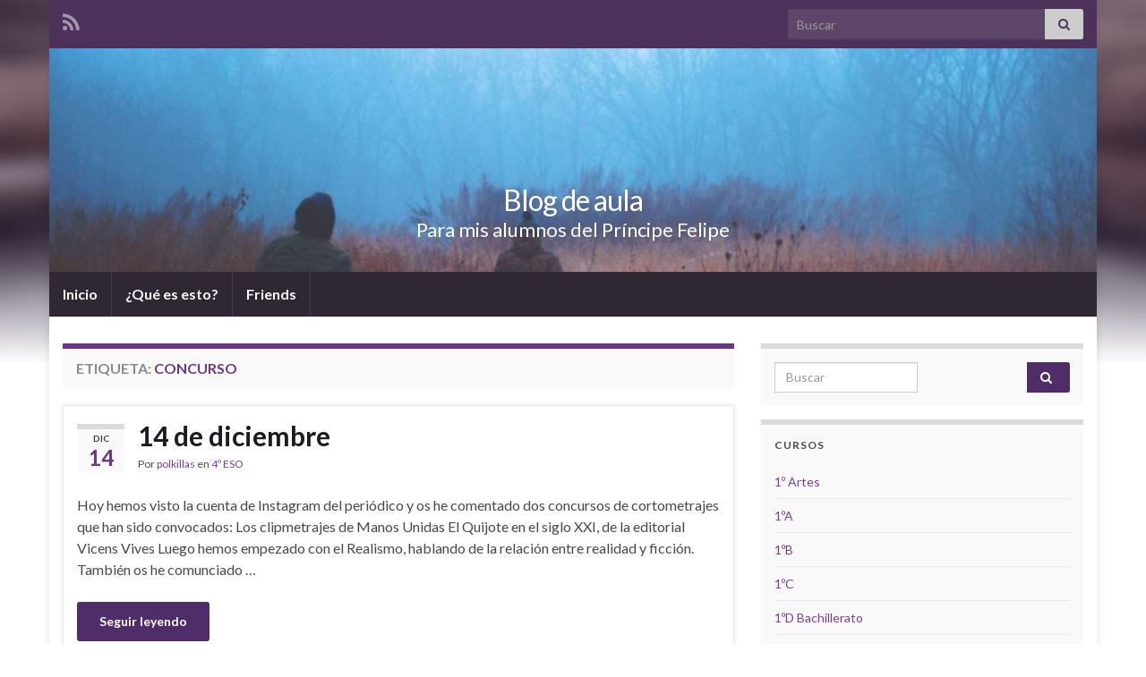

--- FILE ---
content_type: text/html; charset=UTF-8
request_url: https://polkillas.net/blog/pf/tag/concurso/
body_size: 10635
content:
<!DOCTYPE html><!--[if IE 7]>
<html class="ie ie7" lang="es" prefix="og: http://ogp.me/ns#">
<![endif]-->
<!--[if IE 8]>
<html class="ie ie8" lang="es" prefix="og: http://ogp.me/ns#">
<![endif]-->
<!--[if !(IE 7) & !(IE 8)]><!-->
<html lang="es" prefix="og: http://ogp.me/ns#">
<!--<![endif]-->
    <head>
        <meta charset="UTF-8">
        <meta http-equiv="X-UA-Compatible" content="IE=edge">
        <meta name="viewport" content="width=device-width, initial-scale=1">
        <title>concurso &#8211; Blog de aula</title>
<meta name='robots' content='max-image-preview:large' />
	<style>img:is([sizes="auto" i], [sizes^="auto," i]) { contain-intrinsic-size: 3000px 1500px }</style>
	<link rel="alternate" type="application/rss+xml" title="Blog de aula &raquo; Feed" href="https://polkillas.net/blog/pf/feed/" />
<link rel="alternate" type="application/rss+xml" title="Blog de aula &raquo; Feed de los comentarios" href="https://polkillas.net/blog/pf/comments/feed/" />
<link rel="alternate" type="application/rss+xml" title="Blog de aula &raquo; Etiqueta concurso del feed" href="https://polkillas.net/blog/pf/tag/concurso/feed/" />
<script type="text/javascript">
/* <![CDATA[ */
window._wpemojiSettings = {"baseUrl":"https:\/\/s.w.org\/images\/core\/emoji\/16.0.1\/72x72\/","ext":".png","svgUrl":"https:\/\/s.w.org\/images\/core\/emoji\/16.0.1\/svg\/","svgExt":".svg","source":{"concatemoji":"https:\/\/polkillas.net\/blog\/pf\/wp-includes\/js\/wp-emoji-release.min.js?ver=6.8.3"}};
/*! This file is auto-generated */
!function(s,n){var o,i,e;function c(e){try{var t={supportTests:e,timestamp:(new Date).valueOf()};sessionStorage.setItem(o,JSON.stringify(t))}catch(e){}}function p(e,t,n){e.clearRect(0,0,e.canvas.width,e.canvas.height),e.fillText(t,0,0);var t=new Uint32Array(e.getImageData(0,0,e.canvas.width,e.canvas.height).data),a=(e.clearRect(0,0,e.canvas.width,e.canvas.height),e.fillText(n,0,0),new Uint32Array(e.getImageData(0,0,e.canvas.width,e.canvas.height).data));return t.every(function(e,t){return e===a[t]})}function u(e,t){e.clearRect(0,0,e.canvas.width,e.canvas.height),e.fillText(t,0,0);for(var n=e.getImageData(16,16,1,1),a=0;a<n.data.length;a++)if(0!==n.data[a])return!1;return!0}function f(e,t,n,a){switch(t){case"flag":return n(e,"\ud83c\udff3\ufe0f\u200d\u26a7\ufe0f","\ud83c\udff3\ufe0f\u200b\u26a7\ufe0f")?!1:!n(e,"\ud83c\udde8\ud83c\uddf6","\ud83c\udde8\u200b\ud83c\uddf6")&&!n(e,"\ud83c\udff4\udb40\udc67\udb40\udc62\udb40\udc65\udb40\udc6e\udb40\udc67\udb40\udc7f","\ud83c\udff4\u200b\udb40\udc67\u200b\udb40\udc62\u200b\udb40\udc65\u200b\udb40\udc6e\u200b\udb40\udc67\u200b\udb40\udc7f");case"emoji":return!a(e,"\ud83e\udedf")}return!1}function g(e,t,n,a){var r="undefined"!=typeof WorkerGlobalScope&&self instanceof WorkerGlobalScope?new OffscreenCanvas(300,150):s.createElement("canvas"),o=r.getContext("2d",{willReadFrequently:!0}),i=(o.textBaseline="top",o.font="600 32px Arial",{});return e.forEach(function(e){i[e]=t(o,e,n,a)}),i}function t(e){var t=s.createElement("script");t.src=e,t.defer=!0,s.head.appendChild(t)}"undefined"!=typeof Promise&&(o="wpEmojiSettingsSupports",i=["flag","emoji"],n.supports={everything:!0,everythingExceptFlag:!0},e=new Promise(function(e){s.addEventListener("DOMContentLoaded",e,{once:!0})}),new Promise(function(t){var n=function(){try{var e=JSON.parse(sessionStorage.getItem(o));if("object"==typeof e&&"number"==typeof e.timestamp&&(new Date).valueOf()<e.timestamp+604800&&"object"==typeof e.supportTests)return e.supportTests}catch(e){}return null}();if(!n){if("undefined"!=typeof Worker&&"undefined"!=typeof OffscreenCanvas&&"undefined"!=typeof URL&&URL.createObjectURL&&"undefined"!=typeof Blob)try{var e="postMessage("+g.toString()+"("+[JSON.stringify(i),f.toString(),p.toString(),u.toString()].join(",")+"));",a=new Blob([e],{type:"text/javascript"}),r=new Worker(URL.createObjectURL(a),{name:"wpTestEmojiSupports"});return void(r.onmessage=function(e){c(n=e.data),r.terminate(),t(n)})}catch(e){}c(n=g(i,f,p,u))}t(n)}).then(function(e){for(var t in e)n.supports[t]=e[t],n.supports.everything=n.supports.everything&&n.supports[t],"flag"!==t&&(n.supports.everythingExceptFlag=n.supports.everythingExceptFlag&&n.supports[t]);n.supports.everythingExceptFlag=n.supports.everythingExceptFlag&&!n.supports.flag,n.DOMReady=!1,n.readyCallback=function(){n.DOMReady=!0}}).then(function(){return e}).then(function(){var e;n.supports.everything||(n.readyCallback(),(e=n.source||{}).concatemoji?t(e.concatemoji):e.wpemoji&&e.twemoji&&(t(e.twemoji),t(e.wpemoji)))}))}((window,document),window._wpemojiSettings);
/* ]]> */
</script>
<style id='wp-emoji-styles-inline-css' type='text/css'>

	img.wp-smiley, img.emoji {
		display: inline !important;
		border: none !important;
		box-shadow: none !important;
		height: 1em !important;
		width: 1em !important;
		margin: 0 0.07em !important;
		vertical-align: -0.1em !important;
		background: none !important;
		padding: 0 !important;
	}
</style>
<link rel='stylesheet' id='wp-block-library-css' href='https://polkillas.net/blog/pf/wp-includes/css/dist/block-library/style.min.css?ver=6.8.3' type='text/css' media='all' />
<style id='classic-theme-styles-inline-css' type='text/css'>
/*! This file is auto-generated */
.wp-block-button__link{color:#fff;background-color:#32373c;border-radius:9999px;box-shadow:none;text-decoration:none;padding:calc(.667em + 2px) calc(1.333em + 2px);font-size:1.125em}.wp-block-file__button{background:#32373c;color:#fff;text-decoration:none}
</style>
<style id='global-styles-inline-css' type='text/css'>
:root{--wp--preset--aspect-ratio--square: 1;--wp--preset--aspect-ratio--4-3: 4/3;--wp--preset--aspect-ratio--3-4: 3/4;--wp--preset--aspect-ratio--3-2: 3/2;--wp--preset--aspect-ratio--2-3: 2/3;--wp--preset--aspect-ratio--16-9: 16/9;--wp--preset--aspect-ratio--9-16: 9/16;--wp--preset--color--black: #000000;--wp--preset--color--cyan-bluish-gray: #abb8c3;--wp--preset--color--white: #ffffff;--wp--preset--color--pale-pink: #f78da7;--wp--preset--color--vivid-red: #cf2e2e;--wp--preset--color--luminous-vivid-orange: #ff6900;--wp--preset--color--luminous-vivid-amber: #fcb900;--wp--preset--color--light-green-cyan: #7bdcb5;--wp--preset--color--vivid-green-cyan: #00d084;--wp--preset--color--pale-cyan-blue: #8ed1fc;--wp--preset--color--vivid-cyan-blue: #0693e3;--wp--preset--color--vivid-purple: #9b51e0;--wp--preset--gradient--vivid-cyan-blue-to-vivid-purple: linear-gradient(135deg,rgba(6,147,227,1) 0%,rgb(155,81,224) 100%);--wp--preset--gradient--light-green-cyan-to-vivid-green-cyan: linear-gradient(135deg,rgb(122,220,180) 0%,rgb(0,208,130) 100%);--wp--preset--gradient--luminous-vivid-amber-to-luminous-vivid-orange: linear-gradient(135deg,rgba(252,185,0,1) 0%,rgba(255,105,0,1) 100%);--wp--preset--gradient--luminous-vivid-orange-to-vivid-red: linear-gradient(135deg,rgba(255,105,0,1) 0%,rgb(207,46,46) 100%);--wp--preset--gradient--very-light-gray-to-cyan-bluish-gray: linear-gradient(135deg,rgb(238,238,238) 0%,rgb(169,184,195) 100%);--wp--preset--gradient--cool-to-warm-spectrum: linear-gradient(135deg,rgb(74,234,220) 0%,rgb(151,120,209) 20%,rgb(207,42,186) 40%,rgb(238,44,130) 60%,rgb(251,105,98) 80%,rgb(254,248,76) 100%);--wp--preset--gradient--blush-light-purple: linear-gradient(135deg,rgb(255,206,236) 0%,rgb(152,150,240) 100%);--wp--preset--gradient--blush-bordeaux: linear-gradient(135deg,rgb(254,205,165) 0%,rgb(254,45,45) 50%,rgb(107,0,62) 100%);--wp--preset--gradient--luminous-dusk: linear-gradient(135deg,rgb(255,203,112) 0%,rgb(199,81,192) 50%,rgb(65,88,208) 100%);--wp--preset--gradient--pale-ocean: linear-gradient(135deg,rgb(255,245,203) 0%,rgb(182,227,212) 50%,rgb(51,167,181) 100%);--wp--preset--gradient--electric-grass: linear-gradient(135deg,rgb(202,248,128) 0%,rgb(113,206,126) 100%);--wp--preset--gradient--midnight: linear-gradient(135deg,rgb(2,3,129) 0%,rgb(40,116,252) 100%);--wp--preset--font-size--small: 14px;--wp--preset--font-size--medium: 20px;--wp--preset--font-size--large: 20px;--wp--preset--font-size--x-large: 42px;--wp--preset--font-size--tiny: 10px;--wp--preset--font-size--regular: 16px;--wp--preset--font-size--larger: 26px;--wp--preset--spacing--20: 0.44rem;--wp--preset--spacing--30: 0.67rem;--wp--preset--spacing--40: 1rem;--wp--preset--spacing--50: 1.5rem;--wp--preset--spacing--60: 2.25rem;--wp--preset--spacing--70: 3.38rem;--wp--preset--spacing--80: 5.06rem;--wp--preset--shadow--natural: 6px 6px 9px rgba(0, 0, 0, 0.2);--wp--preset--shadow--deep: 12px 12px 50px rgba(0, 0, 0, 0.4);--wp--preset--shadow--sharp: 6px 6px 0px rgba(0, 0, 0, 0.2);--wp--preset--shadow--outlined: 6px 6px 0px -3px rgba(255, 255, 255, 1), 6px 6px rgba(0, 0, 0, 1);--wp--preset--shadow--crisp: 6px 6px 0px rgba(0, 0, 0, 1);}:where(.is-layout-flex){gap: 0.5em;}:where(.is-layout-grid){gap: 0.5em;}body .is-layout-flex{display: flex;}.is-layout-flex{flex-wrap: wrap;align-items: center;}.is-layout-flex > :is(*, div){margin: 0;}body .is-layout-grid{display: grid;}.is-layout-grid > :is(*, div){margin: 0;}:where(.wp-block-columns.is-layout-flex){gap: 2em;}:where(.wp-block-columns.is-layout-grid){gap: 2em;}:where(.wp-block-post-template.is-layout-flex){gap: 1.25em;}:where(.wp-block-post-template.is-layout-grid){gap: 1.25em;}.has-black-color{color: var(--wp--preset--color--black) !important;}.has-cyan-bluish-gray-color{color: var(--wp--preset--color--cyan-bluish-gray) !important;}.has-white-color{color: var(--wp--preset--color--white) !important;}.has-pale-pink-color{color: var(--wp--preset--color--pale-pink) !important;}.has-vivid-red-color{color: var(--wp--preset--color--vivid-red) !important;}.has-luminous-vivid-orange-color{color: var(--wp--preset--color--luminous-vivid-orange) !important;}.has-luminous-vivid-amber-color{color: var(--wp--preset--color--luminous-vivid-amber) !important;}.has-light-green-cyan-color{color: var(--wp--preset--color--light-green-cyan) !important;}.has-vivid-green-cyan-color{color: var(--wp--preset--color--vivid-green-cyan) !important;}.has-pale-cyan-blue-color{color: var(--wp--preset--color--pale-cyan-blue) !important;}.has-vivid-cyan-blue-color{color: var(--wp--preset--color--vivid-cyan-blue) !important;}.has-vivid-purple-color{color: var(--wp--preset--color--vivid-purple) !important;}.has-black-background-color{background-color: var(--wp--preset--color--black) !important;}.has-cyan-bluish-gray-background-color{background-color: var(--wp--preset--color--cyan-bluish-gray) !important;}.has-white-background-color{background-color: var(--wp--preset--color--white) !important;}.has-pale-pink-background-color{background-color: var(--wp--preset--color--pale-pink) !important;}.has-vivid-red-background-color{background-color: var(--wp--preset--color--vivid-red) !important;}.has-luminous-vivid-orange-background-color{background-color: var(--wp--preset--color--luminous-vivid-orange) !important;}.has-luminous-vivid-amber-background-color{background-color: var(--wp--preset--color--luminous-vivid-amber) !important;}.has-light-green-cyan-background-color{background-color: var(--wp--preset--color--light-green-cyan) !important;}.has-vivid-green-cyan-background-color{background-color: var(--wp--preset--color--vivid-green-cyan) !important;}.has-pale-cyan-blue-background-color{background-color: var(--wp--preset--color--pale-cyan-blue) !important;}.has-vivid-cyan-blue-background-color{background-color: var(--wp--preset--color--vivid-cyan-blue) !important;}.has-vivid-purple-background-color{background-color: var(--wp--preset--color--vivid-purple) !important;}.has-black-border-color{border-color: var(--wp--preset--color--black) !important;}.has-cyan-bluish-gray-border-color{border-color: var(--wp--preset--color--cyan-bluish-gray) !important;}.has-white-border-color{border-color: var(--wp--preset--color--white) !important;}.has-pale-pink-border-color{border-color: var(--wp--preset--color--pale-pink) !important;}.has-vivid-red-border-color{border-color: var(--wp--preset--color--vivid-red) !important;}.has-luminous-vivid-orange-border-color{border-color: var(--wp--preset--color--luminous-vivid-orange) !important;}.has-luminous-vivid-amber-border-color{border-color: var(--wp--preset--color--luminous-vivid-amber) !important;}.has-light-green-cyan-border-color{border-color: var(--wp--preset--color--light-green-cyan) !important;}.has-vivid-green-cyan-border-color{border-color: var(--wp--preset--color--vivid-green-cyan) !important;}.has-pale-cyan-blue-border-color{border-color: var(--wp--preset--color--pale-cyan-blue) !important;}.has-vivid-cyan-blue-border-color{border-color: var(--wp--preset--color--vivid-cyan-blue) !important;}.has-vivid-purple-border-color{border-color: var(--wp--preset--color--vivid-purple) !important;}.has-vivid-cyan-blue-to-vivid-purple-gradient-background{background: var(--wp--preset--gradient--vivid-cyan-blue-to-vivid-purple) !important;}.has-light-green-cyan-to-vivid-green-cyan-gradient-background{background: var(--wp--preset--gradient--light-green-cyan-to-vivid-green-cyan) !important;}.has-luminous-vivid-amber-to-luminous-vivid-orange-gradient-background{background: var(--wp--preset--gradient--luminous-vivid-amber-to-luminous-vivid-orange) !important;}.has-luminous-vivid-orange-to-vivid-red-gradient-background{background: var(--wp--preset--gradient--luminous-vivid-orange-to-vivid-red) !important;}.has-very-light-gray-to-cyan-bluish-gray-gradient-background{background: var(--wp--preset--gradient--very-light-gray-to-cyan-bluish-gray) !important;}.has-cool-to-warm-spectrum-gradient-background{background: var(--wp--preset--gradient--cool-to-warm-spectrum) !important;}.has-blush-light-purple-gradient-background{background: var(--wp--preset--gradient--blush-light-purple) !important;}.has-blush-bordeaux-gradient-background{background: var(--wp--preset--gradient--blush-bordeaux) !important;}.has-luminous-dusk-gradient-background{background: var(--wp--preset--gradient--luminous-dusk) !important;}.has-pale-ocean-gradient-background{background: var(--wp--preset--gradient--pale-ocean) !important;}.has-electric-grass-gradient-background{background: var(--wp--preset--gradient--electric-grass) !important;}.has-midnight-gradient-background{background: var(--wp--preset--gradient--midnight) !important;}.has-small-font-size{font-size: var(--wp--preset--font-size--small) !important;}.has-medium-font-size{font-size: var(--wp--preset--font-size--medium) !important;}.has-large-font-size{font-size: var(--wp--preset--font-size--large) !important;}.has-x-large-font-size{font-size: var(--wp--preset--font-size--x-large) !important;}
:where(.wp-block-post-template.is-layout-flex){gap: 1.25em;}:where(.wp-block-post-template.is-layout-grid){gap: 1.25em;}
:where(.wp-block-columns.is-layout-flex){gap: 2em;}:where(.wp-block-columns.is-layout-grid){gap: 2em;}
:root :where(.wp-block-pullquote){font-size: 1.5em;line-height: 1.6;}
</style>
<link rel='stylesheet' id='cmplz-general-css' href='https://polkillas.net/blog/pf/wp-content/plugins/complianz-gdpr/assets/css/cookieblocker.min.css?ver=1744980566' type='text/css' media='all' />
<link rel='stylesheet' id='bootstrap-css' href='https://polkillas.net/blog/pf/wp-content/themes/graphene/bootstrap/css/bootstrap.min.css?ver=6.8.3' type='text/css' media='all' />
<link rel='stylesheet' id='font-awesome-css' href='https://polkillas.net/blog/pf/wp-content/themes/graphene/fonts/font-awesome/css/font-awesome.min.css?ver=6.8.3' type='text/css' media='all' />
<link rel='stylesheet' id='graphene-css' href='https://polkillas.net/blog/pf/wp-content/themes/graphene/style.css?ver=2.9.4' type='text/css' media='screen' />
<link rel='stylesheet' id='graphene-responsive-css' href='https://polkillas.net/blog/pf/wp-content/themes/graphene/responsive.css?ver=2.9.4' type='text/css' media='all' />
<link rel='stylesheet' id='graphene-blocks-css' href='https://polkillas.net/blog/pf/wp-content/themes/graphene/blocks.css?ver=2.9.4' type='text/css' media='all' />
<style id='akismet-widget-style-inline-css' type='text/css'>

			.a-stats {
				--akismet-color-mid-green: #357b49;
				--akismet-color-white: #fff;
				--akismet-color-light-grey: #f6f7f7;

				max-width: 350px;
				width: auto;
			}

			.a-stats * {
				all: unset;
				box-sizing: border-box;
			}

			.a-stats strong {
				font-weight: 600;
			}

			.a-stats a.a-stats__link,
			.a-stats a.a-stats__link:visited,
			.a-stats a.a-stats__link:active {
				background: var(--akismet-color-mid-green);
				border: none;
				box-shadow: none;
				border-radius: 8px;
				color: var(--akismet-color-white);
				cursor: pointer;
				display: block;
				font-family: -apple-system, BlinkMacSystemFont, 'Segoe UI', 'Roboto', 'Oxygen-Sans', 'Ubuntu', 'Cantarell', 'Helvetica Neue', sans-serif;
				font-weight: 500;
				padding: 12px;
				text-align: center;
				text-decoration: none;
				transition: all 0.2s ease;
			}

			/* Extra specificity to deal with TwentyTwentyOne focus style */
			.widget .a-stats a.a-stats__link:focus {
				background: var(--akismet-color-mid-green);
				color: var(--akismet-color-white);
				text-decoration: none;
			}

			.a-stats a.a-stats__link:hover {
				filter: brightness(110%);
				box-shadow: 0 4px 12px rgba(0, 0, 0, 0.06), 0 0 2px rgba(0, 0, 0, 0.16);
			}

			.a-stats .count {
				color: var(--akismet-color-white);
				display: block;
				font-size: 1.5em;
				line-height: 1.4;
				padding: 0 13px;
				white-space: nowrap;
			}
		
</style>
<script type="text/javascript" src="https://polkillas.net/blog/pf/wp-includes/js/jquery/jquery.min.js?ver=3.7.1" id="jquery-core-js"></script>
<script type="text/javascript" src="https://polkillas.net/blog/pf/wp-includes/js/jquery/jquery-migrate.min.js?ver=3.4.1" id="jquery-migrate-js"></script>
<script defer type="text/javascript" src="https://polkillas.net/blog/pf/wp-content/themes/graphene/bootstrap/js/bootstrap.min.js?ver=2.9.4" id="bootstrap-js"></script>
<script defer type="text/javascript" src="https://polkillas.net/blog/pf/wp-content/themes/graphene/js/bootstrap-hover-dropdown/bootstrap-hover-dropdown.min.js?ver=2.9.4" id="bootstrap-hover-dropdown-js"></script>
<script defer type="text/javascript" src="https://polkillas.net/blog/pf/wp-content/themes/graphene/js/bootstrap-submenu/bootstrap-submenu.min.js?ver=2.9.4" id="bootstrap-submenu-js"></script>
<script defer type="text/javascript" src="https://polkillas.net/blog/pf/wp-content/themes/graphene/js/jquery.infinitescroll.min.js?ver=2.9.4" id="infinite-scroll-js"></script>
<script type="text/javascript" id="graphene-js-extra">
/* <![CDATA[ */
var grapheneJS = {"siteurl":"https:\/\/polkillas.net\/blog\/pf","ajaxurl":"https:\/\/polkillas.net\/blog\/pf\/wp-admin\/admin-ajax.php","templateUrl":"https:\/\/polkillas.net\/blog\/pf\/wp-content\/themes\/graphene","isSingular":"","enableStickyMenu":"","shouldShowComments":"1","commentsOrder":"newest","sliderDisable":"1","sliderInterval":"7000","infScrollBtnLbl":"Cargar m\u00e1s","infScrollOn":"","infScrollCommentsOn":"","totalPosts":"2","postsPerPage":"10","isPageNavi":"","infScrollMsgText":"Obteniendo window.grapheneInfScrollItemsPerPage de window.grapheneInfScrollItemsLeft elementos restantes...","infScrollMsgTextPlural":"Obteniendo window.grapheneInfScrollItemsPerPage de window.grapheneInfScrollItemsLeft elementos restantes...","infScrollFinishedText":"\u00a1Todo cargado!","commentsPerPage":"50","totalComments":"0","infScrollCommentsMsg":"Obteniendo window.grapheneInfScrollCommentsPerPage de window.grapheneInfScrollCommentsLeft comentario restante...","infScrollCommentsMsgPlural":"Obteniendo window.grapheneInfScrollCommentsPerPage de window.grapheneInfScrollCommentsLeft comentarios restantes...","infScrollCommentsFinishedMsg":"\u00a1Cargados todos los comentarios!","disableLiveSearch":"1","txtNoResult":"No se han encontrado resultados.","isMasonry":""};
/* ]]> */
</script>
<script defer type="text/javascript" src="https://polkillas.net/blog/pf/wp-content/themes/graphene/js/graphene.js?ver=2.9.4" id="graphene-js"></script>
<link rel="https://api.w.org/" href="https://polkillas.net/blog/pf/wp-json/" /><link rel="alternate" title="JSON" type="application/json" href="https://polkillas.net/blog/pf/wp-json/wp/v2/tags/43" /><link rel="EditURI" type="application/rsd+xml" title="RSD" href="https://polkillas.net/blog/pf/xmlrpc.php?rsd" />
<meta name="generator" content="WordPress 6.8.3" />
<link rel="friends-base-url" href="https://polkillas.net/blog/pf/wp-json/friends/v1" />
		<script>
		   WebFontConfig = {
		      google: { 
		      	families: ["Lato:400,400i,700,700i&display=swap"]		      }
		   };

		   (function(d) {
		      var wf = d.createElement('script'), s = d.scripts[0];
		      wf.src = 'https://ajax.googleapis.com/ajax/libs/webfont/1.6.26/webfont.js';
		      wf.async = true;
		      s.parentNode.insertBefore(wf, s);
		   })(document);
		</script>
	<style type="text/css">
.carousel, .carousel .item{height:400px}@media (max-width: 991px) {.carousel, .carousel .item{height:250px}}
</style>
<style type="text/css">.recentcomments a{display:inline !important;padding:0 !important;margin:0 !important;}</style><style type="text/css" id="custom-background-css">
body.custom-background { background-image: url("https://polkillas.net/blog/pf/wp-content/themes/graphene/images/bg.jpg"); background-position: center top; background-size: contain; background-repeat: no-repeat; background-attachment: scroll; }
</style>
	    </head>
    <body data-cmplz=1 class="archive tag tag-concurso tag-43 custom-background wp-embed-responsive wp-theme-graphene layout-boxed two_col_left two-columns">
        
        <div class="container boxed-wrapper">
            
                            <div id="top-bar" class="row clearfix top-bar ">
                    
                                                    
                            <div class="col-md-12 top-bar-items">
                                
                                                                                                    	<ul class="social-profiles">
							
			            <li class="social-profile social-profile-rss">
			            	<a href="https://polkillas.net/blog/pf/feed/" title="Suscríbete al feed RSS de Blog de aula" id="social-id-1" class="mysocial social-rss">
			            				                            <i class="fa fa-rss"></i>
		                        			            	</a>
			            </li>
		            
		    	    </ul>
                                    
                                                                    <button type="button" class="search-toggle navbar-toggle collapsed" data-toggle="collapse" data-target="#top_search">
                                        <span class="sr-only">Alternar el formulario de búsqueda</span>
                                        <i class="fa fa-search-plus"></i>
                                    </button>

                                    <div id="top_search" class="top-search-form">
                                        <form class="searchform" method="get" action="https://polkillas.net/blog/pf">
	<div class="input-group">
		<div class="form-group live-search-input">
			<label for="s" class="screen-reader-text">Search for:</label>
		    <input type="text" id="s" name="s" class="form-control" placeholder="Buscar">
		    		</div>
	    <span class="input-group-btn">
	    	<button class="btn btn-default" type="submit"><i class="fa fa-search"></i></button>
	    </span>
    </div>
    </form>                                                                            </div>
                                
                                                            </div>

                        
                                    </div>
            

            <div id="header" class="row">

                <img src="https://polkillas.net/blog/pf/wp-content/themes/graphene/images/headers/forest.jpg" alt="Blog de aula" title="Blog de aula" width="960" height="205" />                
                                                                </div>


                        <nav class="navbar row navbar-inverse">

                <div class="navbar-header align-center">
                		                    <button type="button" class="navbar-toggle collapsed" data-toggle="collapse" data-target="#header-menu-wrap, #secondary-menu-wrap">
	                        <span class="sr-only">Alternar la navegación</span>
	                        <span class="icon-bar"></span>
	                        <span class="icon-bar"></span>
	                        <span class="icon-bar"></span>
	                    </button>
                	                    
                    
                                            <p class="header_title">
                            <a href="https://polkillas.net/blog/pf" title="Volver a la página principal">                                Blog de aula                            </a>                        </p>
                    
                                                    <p class="header_desc">Para mis alumnos del Príncipe Felipe</p>
                                            
                                    </div>

                                    <div class="collapse navbar-collapse" id="header-menu-wrap">

            			<ul class="nav navbar-nav flip"><li ><a href="https://polkillas.net/blog/pf/">Inicio</a></li><li class="menu-item menu-item-2"><a href="https://polkillas.net/blog/pf/que-es-esto/" >¿Qué es esto?</a></li><li class="menu-item menu-item-500"><a href="https://polkillas.net/blog/pf/friends/" >Friends</a></li></ul>                        
            			                        
                                            </div>
                
                                    
                            </nav>

            
            <div id="content" class="clearfix hfeed row">
                
                    
                                        
                    <div id="content-main" class="clearfix content-main col-md-8">
                    
    <h1 class="page-title archive-title">
        Etiqueta: <span>concurso</span>    </h1>
    
        
    <div class="entries-wrapper">
    
                

<div id="post-263" class="clearfix post post-263 type-post status-publish format-standard hentry category-4-eso tag-clipmetrajes tag-concurso tag-galdos tag-lectura tag-quijote-siglo-xxi tag-realismo item-wrap">
		
	<div class="entry clearfix">
    
    			    	<div class="post-date date alpha ">
            <p class="default_date">
            	<span class="month">Dic</span>
                <span class="day">14</span>
                            </p>
                    </div>
            
		        <h2 class="post-title entry-title">
			<a href="https://polkillas.net/blog/pf/2015/12/14/14-de-diciembre/" rel="bookmark" title="Enlace permanente a 14 de diciembre">
				14 de diciembre            </a>
			        </h2>
		
					    <ul class="post-meta entry-meta clearfix">
	    		        <li class="byline">
	        	Por <span class="author"><a href="https://polkillas.net/blog/pf/author/polkillas/" rel="author">polkillas</a></span><span class="entry-cat"> en <span class="terms"><a class="term term-category term-2" href="https://polkillas.net/blog/pf/category/4-eso/">4º ESO</a></span></span>	        </li>
	        	    </ul>
    		
				<div class="entry-content clearfix">
			
													
			
                				                
								<p>Hoy hemos visto la cuenta de Instagram del periódico y os he comentado dos concursos de cortometrajes que han sido convocados: Los clipmetrajes de Manos Unidas El Quijote en el siglo XXI, de la editorial Vicens Vives Luego hemos empezado con el Realismo, hablando de la relación entre realidad y ficción. También os he comunciado &hellip; </p>
<p><a class="more-link btn" href="https://polkillas.net/blog/pf/2015/12/14/14-de-diciembre/">Seguir leyendo</a></p>

						
						
						
		</div>
		
			    <ul class="entry-footer">
	    		        <li class="post-tags col-sm-8"><i class="fa fa-tags" title="Etiquetas"></i> <span class="terms"><a class="term term-tagpost_tag term-98" href="https://polkillas.net/blog/pf/tag/clipmetrajes/">clipmetrajes</a>, <a class="term term-tagpost_tag term-43" href="https://polkillas.net/blog/pf/tag/concurso/">concurso</a>, <a class="term term-tagpost_tag term-97" href="https://polkillas.net/blog/pf/tag/galdos/">galdós</a>, <a class="term term-tagpost_tag term-27" href="https://polkillas.net/blog/pf/tag/lectura/">lectura</a>, <a class="term term-tagpost_tag term-99" href="https://polkillas.net/blog/pf/tag/quijote-siglo-xxi/">quijote siglo xxi</a>, <a class="term term-tagpost_tag term-96" href="https://polkillas.net/blog/pf/tag/realismo/">realismo</a></span></li>
	        	        <li class="comment-link col-sm-4"><i class="fa fa-comments"></i> <a href="https://polkillas.net/blog/pf/2015/12/14/14-de-diciembre/#respond">Dejar un comentario</a></li>
	        	    </ul>
    	</div>
</div>

 


                

<div id="post-112" class="clearfix post post-112 type-post status-publish format-standard hentry category-1-artes tag-antoniorrobles tag-concurso tag-deberes tag-la-joven-compania item-wrap">
		
	<div class="entry clearfix">
    
    			    	<div class="post-date date alpha ">
            <p class="default_date">
            	<span class="month">Oct</span>
                <span class="day">06</span>
                            </p>
                    </div>
            
		        <h2 class="post-title entry-title">
			<a href="https://polkillas.net/blog/pf/2015/10/06/6-de-octubre/" rel="bookmark" title="Enlace permanente a 6 de octubre">
				6 de octubre            </a>
			        </h2>
		
					    <ul class="post-meta entry-meta clearfix">
	    		        <li class="byline">
	        	Por <span class="author"><a href="https://polkillas.net/blog/pf/author/polkillas/" rel="author">polkillas</a></span><span class="entry-cat"> en <span class="terms"><a class="term term-category term-4" href="https://polkillas.net/blog/pf/category/1-artes/">1º Artes</a></span></span>	        </li>
	        	    </ul>
    		
				<div class="entry-content clearfix">
			
													
			
                				                
								<p>Lo primero de lo que hemos hablado hoy ha sido el XXXIV (¿cómo se dice este ordinal?) certamen Antoniorrobles de cuento, poesía y dibujo. No he sido capaz de encontrar en internet las bases del concurso, así que quien tenga dudas puede preguntarme a mí. También os he comentado que vamos a ver El señor de &hellip; </p>
<p><a class="more-link btn" href="https://polkillas.net/blog/pf/2015/10/06/6-de-octubre/">Seguir leyendo</a></p>

						
						
						
		</div>
		
			    <ul class="entry-footer">
	    		        <li class="post-tags col-sm-8"><i class="fa fa-tags" title="Etiquetas"></i> <span class="terms"><a class="term term-tagpost_tag term-42" href="https://polkillas.net/blog/pf/tag/antoniorrobles/">antoniorrobles</a>, <a class="term term-tagpost_tag term-43" href="https://polkillas.net/blog/pf/tag/concurso/">concurso</a>, <a class="term term-tagpost_tag term-30" href="https://polkillas.net/blog/pf/tag/deberes/">deberes</a>, <a class="term term-tagpost_tag term-44" href="https://polkillas.net/blog/pf/tag/la-joven-compania/">la joven compañía</a></span></li>
	        	        <li class="comment-link col-sm-4"><i class="fa fa-comments"></i> <a href="https://polkillas.net/blog/pf/2015/10/06/6-de-octubre/#respond">Dejar un comentario</a></li>
	        	    </ul>
    	</div>
</div>

 

    </div>
    
    
  

                </div><!-- #content-main -->
        
            
<div id="sidebar1" class="sidebar sidebar-right widget-area col-md-4">

	
    <div id="search-2" class="sidebar-wrap widget_search"><form class="searchform" method="get" action="https://polkillas.net/blog/pf">
	<div class="input-group">
		<div class="form-group live-search-input">
			<label for="s" class="screen-reader-text">Search for:</label>
		    <input type="text" id="s" name="s" class="form-control" placeholder="Buscar">
		    		</div>
	    <span class="input-group-btn">
	    	<button class="btn btn-default" type="submit"><i class="fa fa-search"></i></button>
	    </span>
    </div>
    </form></div><div id="categories-2" class="sidebar-wrap widget_categories"><h2 class="widget-title">Cursos</h2>
			<ul>
					<li class="cat-item cat-item-4"><a href="https://polkillas.net/blog/pf/category/1-artes/">1º Artes</a>
</li>
	<li class="cat-item cat-item-107"><a href="https://polkillas.net/blog/pf/category/1oa/">1ºA</a>
</li>
	<li class="cat-item cat-item-108"><a href="https://polkillas.net/blog/pf/category/1ob/">1ºB</a>
</li>
	<li class="cat-item cat-item-109"><a href="https://polkillas.net/blog/pf/category/1oc/">1ºC</a>
</li>
	<li class="cat-item cat-item-159"><a href="https://polkillas.net/blog/pf/category/1od-bachillerato/">1ºD Bachillerato</a>
</li>
	<li class="cat-item cat-item-110"><a href="https://polkillas.net/blog/pf/category/1oe/">1ºE</a>
</li>
	<li class="cat-item cat-item-7"><a href="https://polkillas.net/blog/pf/category/1e-bachillerato/">1ºE Bachillerato</a>
</li>
	<li class="cat-item cat-item-160"><a href="https://polkillas.net/blog/pf/category/1of-bachillerato/">1ºF Bachillerato</a>
</li>
	<li class="cat-item cat-item-178"><a href="https://polkillas.net/blog/pf/category/2o-bachillerato-artes/">2º Bachillerato Artes</a>
</li>
	<li class="cat-item cat-item-6"><a href="https://polkillas.net/blog/pf/category/2e-eso/">2ºE ESO</a>
</li>
	<li class="cat-item cat-item-161"><a href="https://polkillas.net/blog/pf/category/2og-bachillerato/">2ºG Bachillerato</a>
</li>
	<li class="cat-item cat-item-2"><a href="https://polkillas.net/blog/pf/category/4-eso/">4º ESO</a>
</li>
	<li class="cat-item cat-item-165"><a href="https://polkillas.net/blog/pf/category/4od/">4ºD</a>
</li>
	<li class="cat-item cat-item-181"><a href="https://polkillas.net/blog/pf/category/ortografia/">Ortografía</a>
</li>
	<li class="cat-item cat-item-5"><a href="https://polkillas.net/blog/pf/category/recuperacion-de-lengua/">Recuperación de Lengua</a>
</li>
	<li class="cat-item cat-item-1"><a href="https://polkillas.net/blog/pf/category/sin-categoria/">Sin categoría</a>
</li>
	<li class="cat-item cat-item-3"><a href="https://polkillas.net/blog/pf/category/4-eso/tutoria/">Tutoría</a>
</li>
			</ul>

			</div><div id="tag_cloud-3" class="sidebar-wrap widget_tag_cloud"><h2 class="widget-title">Etiquetas</h2><div class="tagcloud"><a href="https://polkillas.net/blog/pf/tag/adversativas/" class="tag-cloud-link tag-link-67 tag-link-position-1" style="font-size: 8pt;" aria-label="adversativas (2 elementos)">adversativas</a>
<a href="https://polkillas.net/blog/pf/tag/aula-virtual/" class="tag-cloud-link tag-link-81 tag-link-position-2" style="font-size: 10.961538461538pt;" aria-label="aula virtual (4 elementos)">aula virtual</a>
<a href="https://polkillas.net/blog/pf/tag/cd/" class="tag-cloud-link tag-link-58 tag-link-position-3" style="font-size: 12.038461538462pt;" aria-label="CD (5 elementos)">CD</a>
<a href="https://polkillas.net/blog/pf/tag/ci/" class="tag-cloud-link tag-link-59 tag-link-position-4" style="font-size: 8pt;" aria-label="CI (2 elementos)">CI</a>
<a href="https://polkillas.net/blog/pf/tag/concurso/" class="tag-cloud-link tag-link-43 tag-link-position-5" style="font-size: 8pt;" aria-label="concurso (2 elementos)">concurso</a>
<a href="https://polkillas.net/blog/pf/tag/conjunciones/" class="tag-cloud-link tag-link-38 tag-link-position-6" style="font-size: 8pt;" aria-label="conjunciones (2 elementos)">conjunciones</a>
<a href="https://polkillas.net/blog/pf/tag/coordinadas/" class="tag-cloud-link tag-link-69 tag-link-position-7" style="font-size: 9.6153846153846pt;" aria-label="coordinadas (3 elementos)">coordinadas</a>
<a href="https://polkillas.net/blog/pf/tag/coplas/" class="tag-cloud-link tag-link-45 tag-link-position-8" style="font-size: 12.038461538462pt;" aria-label="coplas (5 elementos)">coplas</a>
<a href="https://polkillas.net/blog/pf/tag/creg/" class="tag-cloud-link tag-link-65 tag-link-position-9" style="font-size: 10.961538461538pt;" aria-label="crég (4 elementos)">crég</a>
<a href="https://polkillas.net/blog/pf/tag/deberes/" class="tag-cloud-link tag-link-30 tag-link-position-10" style="font-size: 22pt;" aria-label="deberes (32 elementos)">deberes</a>
<a href="https://polkillas.net/blog/pf/tag/descarga/" class="tag-cloud-link tag-link-53 tag-link-position-11" style="font-size: 8pt;" aria-label="descarga (2 elementos)">descarga</a>
<a href="https://polkillas.net/blog/pf/tag/el-juez-bizco/" class="tag-cloud-link tag-link-54 tag-link-position-12" style="font-size: 9.6153846153846pt;" aria-label="el juez bizco (3 elementos)">el juez bizco</a>
<a href="https://polkillas.net/blog/pf/tag/espronceda/" class="tag-cloud-link tag-link-13 tag-link-position-13" style="font-size: 8pt;" aria-label="espronceda (2 elementos)">espronceda</a>
<a href="https://polkillas.net/blog/pf/tag/evaluacion-inicial/" class="tag-cloud-link tag-link-136 tag-link-position-14" style="font-size: 10.961538461538pt;" aria-label="evaluación inicial (4 elementos)">evaluación inicial</a>
<a href="https://polkillas.net/blog/pf/tag/examen/" class="tag-cloud-link tag-link-72 tag-link-position-15" style="font-size: 12.038461538462pt;" aria-label="examen (5 elementos)">examen</a>
<a href="https://polkillas.net/blog/pf/tag/excursion/" class="tag-cloud-link tag-link-57 tag-link-position-16" style="font-size: 8pt;" aria-label="excursión (2 elementos)">excursión</a>
<a href="https://polkillas.net/blog/pf/tag/exposiciones/" class="tag-cloud-link tag-link-29 tag-link-position-17" style="font-size: 8pt;" aria-label="exposiciones (2 elementos)">exposiciones</a>
<a href="https://polkillas.net/blog/pf/tag/expresion-oral/" class="tag-cloud-link tag-link-23 tag-link-position-18" style="font-size: 10.961538461538pt;" aria-label="expresión oral (4 elementos)">expresión oral</a>
<a href="https://polkillas.net/blog/pf/tag/gamificacion/" class="tag-cloud-link tag-link-21 tag-link-position-19" style="font-size: 13.653846153846pt;" aria-label="gamificación (7 elementos)">gamificación</a>
<a href="https://polkillas.net/blog/pf/tag/garcilaso/" class="tag-cloud-link tag-link-94 tag-link-position-20" style="font-size: 9.6153846153846pt;" aria-label="garcilaso (3 elementos)">garcilaso</a>
<a href="https://polkillas.net/blog/pf/tag/gregueria/" class="tag-cloud-link tag-link-111 tag-link-position-21" style="font-size: 9.6153846153846pt;" aria-label="greguería (3 elementos)">greguería</a>
<a href="https://polkillas.net/blog/pf/tag/greguerias/" class="tag-cloud-link tag-link-121 tag-link-position-22" style="font-size: 9.6153846153846pt;" aria-label="greguerías (3 elementos)">greguerías</a>
<a href="https://polkillas.net/blog/pf/tag/hombres-lobo-de-castronegro/" class="tag-cloud-link tag-link-47 tag-link-position-23" style="font-size: 8pt;" aria-label="hombres lobo de castronegro (2 elementos)">hombres lobo de castronegro</a>
<a href="https://polkillas.net/blog/pf/tag/imagen/" class="tag-cloud-link tag-link-33 tag-link-position-24" style="font-size: 9.6153846153846pt;" aria-label="imagen (3 elementos)">imagen</a>
<a href="https://polkillas.net/blog/pf/tag/jorge-manrique/" class="tag-cloud-link tag-link-46 tag-link-position-25" style="font-size: 9.6153846153846pt;" aria-label="jorge manrique (3 elementos)">jorge manrique</a>
<a href="https://polkillas.net/blog/pf/tag/lectura/" class="tag-cloud-link tag-link-27 tag-link-position-26" style="font-size: 17.423076923077pt;" aria-label="lectura (14 elementos)">lectura</a>
<a href="https://polkillas.net/blog/pf/tag/lecturas-obligatorias/" class="tag-cloud-link tag-link-41 tag-link-position-27" style="font-size: 8pt;" aria-label="lecturas obligatorias (2 elementos)">lecturas obligatorias</a>
<a href="https://polkillas.net/blog/pf/tag/lenguas-de-espana/" class="tag-cloud-link tag-link-102 tag-link-position-28" style="font-size: 14.326923076923pt;" aria-label="lenguas de españa (8 elementos)">lenguas de españa</a>
<a href="https://polkillas.net/blog/pf/tag/morfologia/" class="tag-cloud-link tag-link-10 tag-link-position-29" style="font-size: 10.961538461538pt;" aria-label="morfología (4 elementos)">morfología</a>
<a href="https://polkillas.net/blog/pf/tag/nombre/" class="tag-cloud-link tag-link-11 tag-link-position-30" style="font-size: 8pt;" aria-label="nombre (2 elementos)">nombre</a>
<a href="https://polkillas.net/blog/pf/tag/opcionales/" class="tag-cloud-link tag-link-86 tag-link-position-31" style="font-size: 9.6153846153846pt;" aria-label="opcionales (3 elementos)">opcionales</a>
<a href="https://polkillas.net/blog/pf/tag/oraciones/" class="tag-cloud-link tag-link-56 tag-link-position-32" style="font-size: 12.980769230769pt;" aria-label="oraciones (6 elementos)">oraciones</a>
<a href="https://polkillas.net/blog/pf/tag/oraciones-analizadas/" class="tag-cloud-link tag-link-177 tag-link-position-33" style="font-size: 9.6153846153846pt;" aria-label="oraciones analizadas (3 elementos)">oraciones analizadas</a>
<a href="https://polkillas.net/blog/pf/tag/paulina/" class="tag-cloud-link tag-link-40 tag-link-position-34" style="font-size: 12.980769230769pt;" aria-label="paulina (6 elementos)">paulina</a>
<a href="https://polkillas.net/blog/pf/tag/prerrenacimiento/" class="tag-cloud-link tag-link-51 tag-link-position-35" style="font-size: 8pt;" aria-label="prerrenacimiento (2 elementos)">prerrenacimiento</a>
<a href="https://polkillas.net/blog/pf/tag/presentaciones/" class="tag-cloud-link tag-link-32 tag-link-position-36" style="font-size: 9.6153846153846pt;" aria-label="presentaciones (3 elementos)">presentaciones</a>
<a href="https://polkillas.net/blog/pf/tag/presentacion/" class="tag-cloud-link tag-link-9 tag-link-position-37" style="font-size: 8pt;" aria-label="presentación (2 elementos)">presentación</a>
<a href="https://polkillas.net/blog/pf/tag/recursos-literarios/" class="tag-cloud-link tag-link-112 tag-link-position-38" style="font-size: 12.038461538462pt;" aria-label="recursos literarios (5 elementos)">recursos literarios</a>
<a href="https://polkillas.net/blog/pf/tag/romanticismo/" class="tag-cloud-link tag-link-25 tag-link-position-39" style="font-size: 9.6153846153846pt;" aria-label="romanticismo (3 elementos)">romanticismo</a>
<a href="https://polkillas.net/blog/pf/tag/sintaxis/" class="tag-cloud-link tag-link-20 tag-link-position-40" style="font-size: 18.769230769231pt;" aria-label="sintaxis (18 elementos)">sintaxis</a>
<a href="https://polkillas.net/blog/pf/tag/story-cubes/" class="tag-cloud-link tag-link-22 tag-link-position-41" style="font-size: 9.6153846153846pt;" aria-label="story cubes (3 elementos)">story cubes</a>
<a href="https://polkillas.net/blog/pf/tag/teatro/" class="tag-cloud-link tag-link-24 tag-link-position-42" style="font-size: 8pt;" aria-label="teatro (2 elementos)">teatro</a>
<a href="https://polkillas.net/blog/pf/tag/timeline/" class="tag-cloud-link tag-link-66 tag-link-position-43" style="font-size: 8pt;" aria-label="timeline (2 elementos)">timeline</a>
<a href="https://polkillas.net/blog/pf/tag/video/" class="tag-cloud-link tag-link-113 tag-link-position-44" style="font-size: 9.6153846153846pt;" aria-label="vídeo (3 elementos)">vídeo</a>
<a href="https://polkillas.net/blog/pf/tag/youtube/" class="tag-cloud-link tag-link-14 tag-link-position-45" style="font-size: 8pt;" aria-label="youtube (2 elementos)">youtube</a></div>
</div>
		<div id="recent-posts-2" class="sidebar-wrap widget_recent_entries">
		<h2 class="widget-title">Entradas recientes</h2>
		<ul>
											<li>
					<a href="https://polkillas.net/blog/pf/2020/03/08/encuentra-la-falta/">Encuentra la falta</a>
									</li>
											<li>
					<a href="https://polkillas.net/blog/pf/2020/01/21/oraciones-analizadas/">Oraciones analizadas</a>
									</li>
											<li>
					<a href="https://polkillas.net/blog/pf/2016/11/23/23-de-noviembre/">23 de noviembre</a>
									</li>
											<li>
					<a href="https://polkillas.net/blog/pf/2016/11/17/17-de-noviembre-4/">17 de noviembre</a>
									</li>
											<li>
					<a href="https://polkillas.net/blog/pf/2016/11/16/16-de-noviembre/">16 de noviembre</a>
									</li>
					</ul>

		</div><div id="recent-comments-2" class="sidebar-wrap widget_recent_comments"><h2 class="widget-title">Comentarios recientes</h2><ul id="recentcomments"><li class="recentcomments"><span class="comment-author-link">angel luis vindel</span> en <a href="https://polkillas.net/blog/pf/2016/10/11/11-de-octubre/#comment-277">11 de octubre</a></li><li class="recentcomments"><span class="comment-author-link">otra people</span> en <a href="https://polkillas.net/blog/pf/2016/10/17/17-de-octubre/#comment-262">17 de octubre</a></li><li class="recentcomments"><span class="comment-author-link">chistosilla net</span> en <a href="https://polkillas.net/blog/pf/2016/10/17/17-de-octubre/#comment-261">17 de octubre</a></li><li class="recentcomments"><span class="comment-author-link">Sergio viñas</span> en <a href="https://polkillas.net/blog/pf/2016/10/11/11-de-octubre/#comment-260">11 de octubre</a></li><li class="recentcomments"><span class="comment-author-link">chistosilla net</span> en <a href="https://polkillas.net/blog/pf/2016/10/11/11-de-octubre/#comment-259">11 de octubre</a></li></ul></div><div id="archives-2" class="sidebar-wrap widget_archive"><h2 class="widget-title">Archivos</h2>
			<ul>
					<li><a href='https://polkillas.net/blog/pf/2020/03/'>marzo 2020</a></li>
	<li><a href='https://polkillas.net/blog/pf/2020/01/'>enero 2020</a></li>
	<li><a href='https://polkillas.net/blog/pf/2016/11/'>noviembre 2016</a></li>
	<li><a href='https://polkillas.net/blog/pf/2016/10/'>octubre 2016</a></li>
	<li><a href='https://polkillas.net/blog/pf/2016/09/'>septiembre 2016</a></li>
	<li><a href='https://polkillas.net/blog/pf/2016/04/'>abril 2016</a></li>
	<li><a href='https://polkillas.net/blog/pf/2016/03/'>marzo 2016</a></li>
	<li><a href='https://polkillas.net/blog/pf/2016/02/'>febrero 2016</a></li>
	<li><a href='https://polkillas.net/blog/pf/2016/01/'>enero 2016</a></li>
	<li><a href='https://polkillas.net/blog/pf/2015/12/'>diciembre 2015</a></li>
	<li><a href='https://polkillas.net/blog/pf/2015/11/'>noviembre 2015</a></li>
	<li><a href='https://polkillas.net/blog/pf/2015/10/'>octubre 2015</a></li>
	<li><a href='https://polkillas.net/blog/pf/2015/09/'>septiembre 2015</a></li>
			</ul>

			</div><div id="meta-2" class="sidebar-wrap widget_meta"><h2 class="widget-title">Meta</h2>
		<ul>
						<li><a href="https://polkillas.net/blog/pf/wp-login.php">Acceder</a></li>
			<li><a href="https://polkillas.net/blog/pf/feed/">Feed de entradas</a></li>
			<li><a href="https://polkillas.net/blog/pf/comments/feed/">Feed de comentarios</a></li>

			<li><a href="https://es.wordpress.org/">WordPress.org</a></li>
		</ul>

		</div>    
        
    
</div><!-- #sidebar1 -->        
        
    </div><!-- #content -->




<div id="footer" class="row default-footer">
    
        
            
            <div class="copyright-developer">
                                    <div id="copyright">
                        <p>&copy; 2026 Blog de aula.</p>                    </div>
                
                                    <div id="developer">
                        <p>
                                                        Hecho con <i class="fa fa-heart"></i> por <a href="https://www.graphene-theme.com/" rel="nofollow">Graphene Themes</a>.                        </p>

                                            </div>
                            </div>

        
                
    </div><!-- #footer -->


</div><!-- #container -->

<script type="speculationrules">
{"prefetch":[{"source":"document","where":{"and":[{"href_matches":"\/blog\/pf\/*"},{"not":{"href_matches":["\/blog\/pf\/wp-*.php","\/blog\/pf\/wp-admin\/*","\/blog\/pf\/files\/*","\/blog\/pf\/wp-content\/*","\/blog\/pf\/wp-content\/plugins\/*","\/blog\/pf\/wp-content\/themes\/graphene\/*","\/blog\/pf\/*\\?(.+)"]}},{"not":{"selector_matches":"a[rel~=\"nofollow\"]"}},{"not":{"selector_matches":".no-prefetch, .no-prefetch a"}}]},"eagerness":"conservative"}]}
</script>
		<a href="#" id="back-to-top" title="Back to top"><i class="fa fa-chevron-up"></i></a>
	<!-- Piwik -->
<script type="text/javascript">
  var _paq = _paq || [];
  _paq.push(['trackPageView']);
  _paq.push(['enableLinkTracking']);
  (function() {
    var u="//www.polkillas.net/piwik/";
    _paq.push(['setTrackerUrl', u+'piwik.php']);
    _paq.push(['setSiteId', 1]);
    var d=document, g=d.createElement('script'), s=d.getElementsByTagName('script')[0];
    g.type='text/javascript'; g.async=true; g.defer=true; g.src=u+'piwik.js'; s.parentNode.insertBefore(g,s);
  })();
</script>
<!-- End Piwik Code -->
<script defer type="text/javascript" src="https://polkillas.net/blog/pf/wp-includes/js/comment-reply.min.js?ver=6.8.3" id="comment-reply-js" async="async" data-wp-strategy="async"></script>
			<script data-category="functional">
											</script>
			</body>
</html>